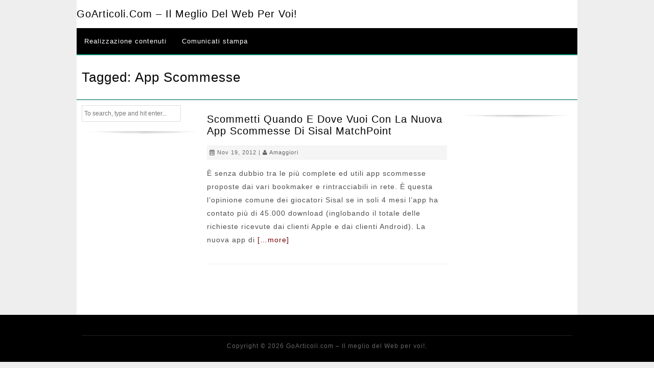

--- FILE ---
content_type: text/html; charset=UTF-8
request_url: https://www.goarticoli.com/tag/app-scommesse/
body_size: 3935
content:
<!DOCTYPE html> <!--[if IE 7]><html class="ie ie7" lang="it-IT"> <![endif]--> <!--[if IE 8]><html class="ie ie8" lang="it-IT"> <![endif]--> <!--[if !(IE 7) | !(IE 8) ]><!--><html lang="it-IT"> <!--<![endif]--><head><meta charset="UTF-8"><meta name="viewport" content="width=device-width, initial-scale=1"><link media="all" href="https://www.goarticoli.com/wp-content/cache/autoptimize/css/autoptimize_e3b5af37cdf668c7803f8b8830ff0203.css" rel="stylesheet"><title>app scommesse Archivi - GoArticoli.com - Il meglio del Web per voi!</title><link rel="profile" href="http://gmpg.org/xfn/11"><link rel="pingback" href="https://www.goarticoli.com/xmlrpc.php"> <!--[if lt IE 9]> <script src="https://www.goarticoli.com/wp-content/themes/ezyreader/js/html5.js"></script> <![endif]--><meta name='robots' content='index, follow, max-image-preview:large, max-snippet:-1, max-video-preview:-1' /><link rel="canonical" href="https://www.goarticoli.com/tag/app-scommesse/" /><meta property="og:locale" content="it_IT" /><meta property="og:type" content="article" /><meta property="og:title" content="app scommesse Archivi - GoArticoli.com - Il meglio del Web per voi!" /><meta property="og:url" content="https://www.goarticoli.com/tag/app-scommesse/" /><meta property="og:site_name" content="GoArticoli.com - Il meglio del Web per voi!" /><meta name="twitter:card" content="summary_large_image" /> <script type="application/ld+json" class="yoast-schema-graph">{"@context":"https://schema.org","@graph":[{"@type":"CollectionPage","@id":"https://www.goarticoli.com/tag/app-scommesse/","url":"https://www.goarticoli.com/tag/app-scommesse/","name":"app scommesse Archivi - GoArticoli.com - Il meglio del Web per voi!","isPartOf":{"@id":"https://www.goarticoli.com/#website"},"breadcrumb":{"@id":"https://www.goarticoli.com/tag/app-scommesse/#breadcrumb"},"inLanguage":"it-IT"},{"@type":"BreadcrumbList","@id":"https://www.goarticoli.com/tag/app-scommesse/#breadcrumb","itemListElement":[{"@type":"ListItem","position":1,"name":"Home","item":"https://www.goarticoli.com/"},{"@type":"ListItem","position":2,"name":"app scommesse"}]},{"@type":"WebSite","@id":"https://www.goarticoli.com/#website","url":"https://www.goarticoli.com/","name":"GoArticoli.com - Il meglio del Web per voi!","description":"","potentialAction":[{"@type":"SearchAction","target":{"@type":"EntryPoint","urlTemplate":"https://www.goarticoli.com/?s={search_term_string}"},"query-input":{"@type":"PropertyValueSpecification","valueRequired":true,"valueName":"search_term_string"}}],"inLanguage":"it-IT"}]}</script> <link rel='dns-prefetch' href='//fonts.googleapis.com' /><link rel="alternate" type="application/rss+xml" title="GoArticoli.com - Il meglio del Web per voi! &raquo; Feed" href="https://www.goarticoli.com/feed/" /><link rel="alternate" type="application/rss+xml" title="GoArticoli.com - Il meglio del Web per voi! &raquo; Feed dei commenti" href="https://www.goarticoli.com/comments/feed/" /><link rel="alternate" type="application/rss+xml" title="GoArticoli.com - Il meglio del Web per voi! &raquo; app scommesse Feed del tag" href="https://www.goarticoli.com/tag/app-scommesse/feed/" /><link rel='stylesheet' id='msw_wpfm_scan-css' href='https://www.goarticoli.com/wp-content/plugins/wordpress-file-monitor/wordpress-file-monitor.php' type='text/css' media='all' /><link rel='stylesheet' id='open-google-fonts-css' href='http://fonts.googleapis.com/css?family=Open+Sans' type='text/css' media='all' /><link rel='stylesheet' id='roboto-google-fonts-css' href='http://fonts.googleapis.com/css?family=Roboto' type='text/css' media='all' /> <script type="text/javascript" src="https://www.goarticoli.com/wp-includes/js/jquery/jquery.min.js" id="jquery-core-js"></script> <link rel="https://api.w.org/" href="https://www.goarticoli.com/wp-json/" /><link rel="alternate" title="JSON" type="application/json" href="https://www.goarticoli.com/wp-json/wp/v2/tags/2158" /><link rel="EditURI" type="application/rsd+xml" title="RSD" href="https://www.goarticoli.com/xmlrpc.php?rsd" /><meta name="generator" content="WordPress 6.9" /> <script src='https://www.google.com/recaptcha/api.js'></script> </head><body class="archive tag tag-app-scommesse tag-2158 wp-theme-ezyreader"><div class="wrap"><div class="container"><div class="header"><div class="logo"><h2><a href='https://www.goarticoli.com/' title='GoArticoli.com &#8211; Il meglio del Web per voi!' rel='home'>GoArticoli.com &#8211; Il meglio del Web per voi!</a></h2></div></div><div id="menu" class="nav"><ul id="menu-menu-1" class="menu"><li id="menu-item-12374" class="menu-item menu-item-type-custom menu-item-object-custom menu-item-12374"><a href="http://app.melascrivi.com/#register?3117">Realizzazione contenuti</a></li><li id="menu-item-12377" class="menu-item menu-item-type-post_type menu-item-object-page menu-item-12377"><a href="https://www.goarticoli.com/comunicati-stampa/">Comunicati stampa</a></li></ul></div><div id="menu-icon" class="btnlink">Menu</div><div id="nav-responsive" class="nav-responsive"><ul id="menu-menu-2" class="menu"><li class="menu-item menu-item-type-custom menu-item-object-custom menu-item-12374"><a href="http://app.melascrivi.com/#register?3117">Realizzazione contenuti</a></li><li class="menu-item menu-item-type-post_type menu-item-object-page menu-item-12377"><a href="https://www.goarticoli.com/comunicati-stampa/">Comunicati stampa</a></li></ul></div><div class="clear"></div><div class="pagetitle"><h1 style=""> Tagged: app scommesse</h1></div><div class="sidebar"><div id="search-4" class="widget widget_search"><form method="get" id="searchform" class="searchform" action="https://www.goarticoli.com/" role="search"> <input type="text" class="searchinput" name="s" value="" id="s"
 placeholder="To search, type and hit enter..." /> <input style="display:none;" type="submit" class="submit" id="searchsubmit" value="Search" /></form></div></div><div class="column-content"><div class="post"><h2><a href="https://www.goarticoli.com/scommetti-quando-e-dove-vuoi-con-la-nuova-app-scommesse-di-sisal-matchpoint/" rel="bookmark" title="Permanent Link to Scommetti quando e dove vuoi con la nuova app scommesse di Sisal MatchPoint">Scommetti quando e dove vuoi con la nuova app scommesse di Sisal MatchPoint</a></h2><div class="postdetails"> <i class="fa fa-calendar"></i> Nov 19, 2012 | <i class="fa fa-user"></i> <a href="https://www.goarticoli.com/author/amaggiori/" title="Articoli scritti da amaggiori" rel="author">amaggiori</a></div><p>È senza dubbio tra le più complete ed utili app scommesse proposte dai vari bookmaker e rintracciabili in rete. È questa l’opinione comune dei giocatori Sisal se in soli 4 mesi l’app ha contato più di 45.000 download (inglobando il totale delle richieste ricevute dai clienti Apple e dai clienti Android). La nuova app di <a class="linkred" href="https://www.goarticoli.com/scommetti-quando-e-dove-vuoi-con-la-nuova-app-scommesse-di-sisal-matchpoint/">[&#8230;more]</a></p></div><div class="nav-links"><div class="floatleft"></div><div class="floatright"></div></div></div><div class="sidebar"><div id="custom_html-5" class="widget_text widget widget_custom_html"><div class="textwidget custom-html-widget"><div id="SC_TBlock_127272" class="SC_TBlock">loading...</div> <script type="text/javascript">(sc_adv_out = window.sc_adv_out || []).push({
        id : "127272",
        domain : "n.ads1-adnow.com"
    });</script> <script type="text/javascript" src="//st-n.ads1-adnow.com/js/a.js" async></script></div></div></div><div class="clear"></div></div></div><div class="clear"></div><div id="footer"><div class="footerwrap"><div class="clear"></div><div class="footercopyright"> Copyright &copy; 2026 GoArticoli.com &#8211; Il meglio del Web per voi!.</div></div></div> <script type="speculationrules">{"prefetch":[{"source":"document","where":{"and":[{"href_matches":"/*"},{"not":{"href_matches":["/wp-*.php","/wp-admin/*","/wp-content/uploads/*","/wp-content/*","/wp-content/plugins/*","/wp-content/themes/ezyreader/*","/*\\?(.+)"]}},{"not":{"selector_matches":"a[rel~=\"nofollow\"]"}},{"not":{"selector_matches":".no-prefetch, .no-prefetch a"}}]},"eagerness":"conservative"}]}</script>  <script>(function(i,s,o,g,r,a,m){i['GoogleAnalyticsObject']=r;i[r]=i[r]||function(){
	(i[r].q=i[r].q||[]).push(arguments)},i[r].l=1*new Date();a=s.createElement(o),
	m=s.getElementsByTagName(o)[0];a.async=1;a.src=g;m.parentNode.insertBefore(a,m)
	})(window,document,'script','//www.google-analytics.com/analytics.js','ga');

	ga('create', 'UA-48789299-1', 'auto');

	ga('set', 'anonymizeIp', true);


	ga('set', 'forceSSL', true);
	ga('send', 'pageview');</script>  <script type="text/javascript" id="contact-form-7-js-extra">var wpcf7 = {"api":{"root":"https://www.goarticoli.com/wp-json/","namespace":"contact-form-7/v1"}};
//# sourceURL=contact-form-7-js-extra</script> <script type="text/javascript" src="https://www.google.com/recaptcha/api.js?render=6Lesr00UAAAAAC1k89AQ4OMRWyijGv4mhCm48PGE&amp;ver=3.0" id="google-recaptcha-js"></script> <script type="text/javascript" id="wpcf7-recaptcha-js-extra">var wpcf7_recaptcha = {"sitekey":"6Lesr00UAAAAAC1k89AQ4OMRWyijGv4mhCm48PGE","actions":{"homepage":"homepage","contactform":"contactform"}};
//# sourceURL=wpcf7-recaptcha-js-extra</script> <script id="wp-emoji-settings" type="application/json">{"baseUrl":"https://s.w.org/images/core/emoji/17.0.2/72x72/","ext":".png","svgUrl":"https://s.w.org/images/core/emoji/17.0.2/svg/","svgExt":".svg","source":{"concatemoji":"https://www.goarticoli.com/wp-includes/js/wp-emoji-release.min.js"}}</script> <script type="module">/*! This file is auto-generated */
const a=JSON.parse(document.getElementById("wp-emoji-settings").textContent),o=(window._wpemojiSettings=a,"wpEmojiSettingsSupports"),s=["flag","emoji"];function i(e){try{var t={supportTests:e,timestamp:(new Date).valueOf()};sessionStorage.setItem(o,JSON.stringify(t))}catch(e){}}function c(e,t,n){e.clearRect(0,0,e.canvas.width,e.canvas.height),e.fillText(t,0,0);t=new Uint32Array(e.getImageData(0,0,e.canvas.width,e.canvas.height).data);e.clearRect(0,0,e.canvas.width,e.canvas.height),e.fillText(n,0,0);const a=new Uint32Array(e.getImageData(0,0,e.canvas.width,e.canvas.height).data);return t.every((e,t)=>e===a[t])}function p(e,t){e.clearRect(0,0,e.canvas.width,e.canvas.height),e.fillText(t,0,0);var n=e.getImageData(16,16,1,1);for(let e=0;e<n.data.length;e++)if(0!==n.data[e])return!1;return!0}function u(e,t,n,a){switch(t){case"flag":return n(e,"\ud83c\udff3\ufe0f\u200d\u26a7\ufe0f","\ud83c\udff3\ufe0f\u200b\u26a7\ufe0f")?!1:!n(e,"\ud83c\udde8\ud83c\uddf6","\ud83c\udde8\u200b\ud83c\uddf6")&&!n(e,"\ud83c\udff4\udb40\udc67\udb40\udc62\udb40\udc65\udb40\udc6e\udb40\udc67\udb40\udc7f","\ud83c\udff4\u200b\udb40\udc67\u200b\udb40\udc62\u200b\udb40\udc65\u200b\udb40\udc6e\u200b\udb40\udc67\u200b\udb40\udc7f");case"emoji":return!a(e,"\ud83e\u1fac8")}return!1}function f(e,t,n,a){let r;const o=(r="undefined"!=typeof WorkerGlobalScope&&self instanceof WorkerGlobalScope?new OffscreenCanvas(300,150):document.createElement("canvas")).getContext("2d",{willReadFrequently:!0}),s=(o.textBaseline="top",o.font="600 32px Arial",{});return e.forEach(e=>{s[e]=t(o,e,n,a)}),s}function r(e){var t=document.createElement("script");t.src=e,t.defer=!0,document.head.appendChild(t)}a.supports={everything:!0,everythingExceptFlag:!0},new Promise(t=>{let n=function(){try{var e=JSON.parse(sessionStorage.getItem(o));if("object"==typeof e&&"number"==typeof e.timestamp&&(new Date).valueOf()<e.timestamp+604800&&"object"==typeof e.supportTests)return e.supportTests}catch(e){}return null}();if(!n){if("undefined"!=typeof Worker&&"undefined"!=typeof OffscreenCanvas&&"undefined"!=typeof URL&&URL.createObjectURL&&"undefined"!=typeof Blob)try{var e="postMessage("+f.toString()+"("+[JSON.stringify(s),u.toString(),c.toString(),p.toString()].join(",")+"));",a=new Blob([e],{type:"text/javascript"});const r=new Worker(URL.createObjectURL(a),{name:"wpTestEmojiSupports"});return void(r.onmessage=e=>{i(n=e.data),r.terminate(),t(n)})}catch(e){}i(n=f(s,u,c,p))}t(n)}).then(e=>{for(const n in e)a.supports[n]=e[n],a.supports.everything=a.supports.everything&&a.supports[n],"flag"!==n&&(a.supports.everythingExceptFlag=a.supports.everythingExceptFlag&&a.supports[n]);var t;a.supports.everythingExceptFlag=a.supports.everythingExceptFlag&&!a.supports.flag,a.supports.everything||((t=a.source||{}).concatemoji?r(t.concatemoji):t.wpemoji&&t.twemoji&&(r(t.twemoji),r(t.wpemoji)))});
//# sourceURL=https://www.goarticoli.com/wp-includes/js/wp-emoji-loader.min.js</script> <script defer src="https://www.goarticoli.com/wp-content/cache/autoptimize/js/autoptimize_1d7878518c4f792c82e23c4cea1f744e.js"></script></body></html>